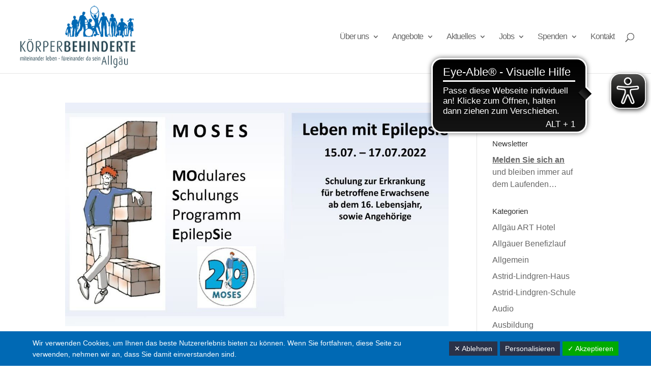

--- FILE ---
content_type: application/javascript
request_url: https://cdn.eye-able.com/configs/kb-allgaeu.de.js
body_size: 35
content:
var eyeAble_pluginConfig = {"azureDemoMode":false,"blacklistContrast":".switchdsgvoaio","blacklistFontsize":"#top-menu","disableZoom":false,"forceWhiteBackground":"[src=\"https://kb-allgaeu.de/wp-content/uploads/2020/05/koerbehinderte_allgaeu_300.png\"]","license":{"kb-allgaeu.de":"0a58971aaf3cafbclyqtofdk;"},"mainIconAlt":2,"maxMagnification":11,"maxMobileMagnification":3,"precisePosition":true,"topPosition":"20%"}

--- FILE ---
content_type: application/javascript
request_url: https://access.eye-able.com/configs/kb-allgaeu.de/default.js
body_size: 136
content:
window.accessOptionsDefault = {
  "onePageApp": false,
  "a11yFixes": true,
  "exclusionSelector": "",
  "a11yConfig": {
    "emptyHeading": true,
    "emptyList": false,
    "missingAlt": false,
    "imgAltTexts": {},
    "addAccessibleName": false,
    "addAccessibleNameConfig": {},
    "addSvgAccessibleName": false,
    "addSvgAccessibleNameConfig": {},
    "addAriaHidden": false,
    "addAriaHiddenConfig": [],
    "linkText": false,
    "newLinkTexts": {},
    "textContrast": false,
    "addTextContrast": {},
    "adjustMetaViewport": true,
    "adjustMetaViewportConfig": {
      "maximum-scale": "5.0"
    },
    "addLang": false,
    "addLangConfig": "",
    "overwriteAlt": false,
    "overwriteImgAltTexts": {},
    "overwriteLang": false,
    "overwriteLangConfig": "",
    "addTitle": false,
    "addTitleConfig": {},
    "addPageTitle": false,
    "addPageTitleConfig": "",
    "addLinkDecoration": false,
    "addLinkDecorationConfig": [],
    "overwriteAccessibleName": false,
    "overwriteAccessibleNameConfig": {},
    "overwriteLinkText": false,
    "overwriteLinkTextConfig": {},
    "removeAttribute": false,
    "removeAttributeConfig": {}
  }
};